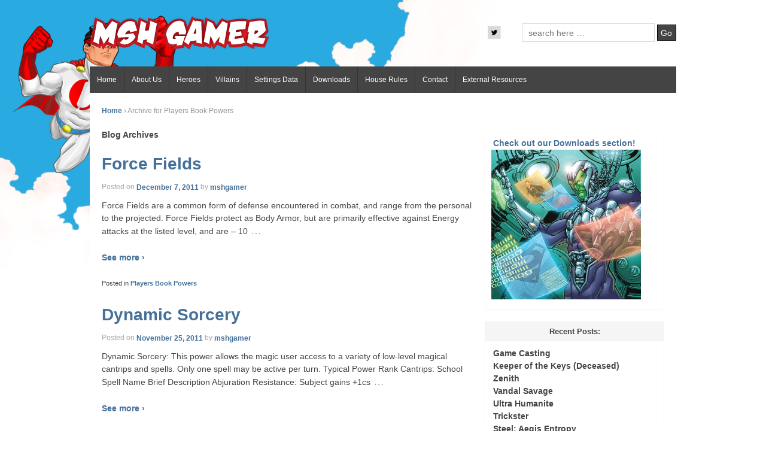

--- FILE ---
content_type: text/html; charset=UTF-8
request_url: https://mshgamer.com/category/players-book-powers/
body_size: 5933
content:
<!doctype html>
<!-- paulirish.com/2008/conditional-stylesheets-vs-css-hacks-answer-neither/ -->
<!--[if lt IE 7 ]> <html class="no-js ie6" lang="en-US"> <![endif]-->
<!--[if IE 7 ]>    <html class="no-js ie7" lang="en-US"> <![endif]-->
<!--[if IE 8 ]>    <html class="no-js ie8" lang="en-US"> <![endif]-->
<!--[if (gte IE 9)|!(IE)]><!--> <html class="no-js" lang="en-US"> <!--<![endif]-->
<head>

<meta charset="UTF-8" />
<meta http-equiv="X-UA-Compatible" content="IE=edge,chrome=1" />

<meta name="viewport" content="width=device-width, initial-scale=1.0">

<link rel="profile" href="https://gmpg.org/xfn/11" />
<link rel="pingback" href="https://mshgamer.com/xmlrpc.php" />

<title>Players Book Powers &#8211; Marvel Superheroes Gamer</title>
<meta name='robots' content='max-image-preview:large' />
<link rel='dns-prefetch' href='//secure.gravatar.com' />
<link rel='dns-prefetch' href='//s.w.org' />
<link rel='dns-prefetch' href='//v0.wordpress.com' />
<link rel="alternate" type="application/rss+xml" title="Marvel Superheroes Gamer &raquo; Feed" href="https://mshgamer.com/feed/" />
<link rel="alternate" type="application/rss+xml" title="Marvel Superheroes Gamer &raquo; Comments Feed" href="https://mshgamer.com/comments/feed/" />
<link rel="alternate" type="application/rss+xml" title="Marvel Superheroes Gamer &raquo; Players Book Powers Category Feed" href="https://mshgamer.com/category/players-book-powers/feed/" />
		<script type="text/javascript">
			window._wpemojiSettings = {"baseUrl":"https:\/\/s.w.org\/images\/core\/emoji\/13.0.1\/72x72\/","ext":".png","svgUrl":"https:\/\/s.w.org\/images\/core\/emoji\/13.0.1\/svg\/","svgExt":".svg","source":{"concatemoji":"https:\/\/mshgamer.com\/wp-includes\/js\/wp-emoji-release.min.js?ver=5.7.14"}};
			!function(e,a,t){var n,r,o,i=a.createElement("canvas"),p=i.getContext&&i.getContext("2d");function s(e,t){var a=String.fromCharCode;p.clearRect(0,0,i.width,i.height),p.fillText(a.apply(this,e),0,0);e=i.toDataURL();return p.clearRect(0,0,i.width,i.height),p.fillText(a.apply(this,t),0,0),e===i.toDataURL()}function c(e){var t=a.createElement("script");t.src=e,t.defer=t.type="text/javascript",a.getElementsByTagName("head")[0].appendChild(t)}for(o=Array("flag","emoji"),t.supports={everything:!0,everythingExceptFlag:!0},r=0;r<o.length;r++)t.supports[o[r]]=function(e){if(!p||!p.fillText)return!1;switch(p.textBaseline="top",p.font="600 32px Arial",e){case"flag":return s([127987,65039,8205,9895,65039],[127987,65039,8203,9895,65039])?!1:!s([55356,56826,55356,56819],[55356,56826,8203,55356,56819])&&!s([55356,57332,56128,56423,56128,56418,56128,56421,56128,56430,56128,56423,56128,56447],[55356,57332,8203,56128,56423,8203,56128,56418,8203,56128,56421,8203,56128,56430,8203,56128,56423,8203,56128,56447]);case"emoji":return!s([55357,56424,8205,55356,57212],[55357,56424,8203,55356,57212])}return!1}(o[r]),t.supports.everything=t.supports.everything&&t.supports[o[r]],"flag"!==o[r]&&(t.supports.everythingExceptFlag=t.supports.everythingExceptFlag&&t.supports[o[r]]);t.supports.everythingExceptFlag=t.supports.everythingExceptFlag&&!t.supports.flag,t.DOMReady=!1,t.readyCallback=function(){t.DOMReady=!0},t.supports.everything||(n=function(){t.readyCallback()},a.addEventListener?(a.addEventListener("DOMContentLoaded",n,!1),e.addEventListener("load",n,!1)):(e.attachEvent("onload",n),a.attachEvent("onreadystatechange",function(){"complete"===a.readyState&&t.readyCallback()})),(n=t.source||{}).concatemoji?c(n.concatemoji):n.wpemoji&&n.twemoji&&(c(n.twemoji),c(n.wpemoji)))}(window,document,window._wpemojiSettings);
		</script>
		<style type="text/css">
img.wp-smiley,
img.emoji {
	display: inline !important;
	border: none !important;
	box-shadow: none !important;
	height: 1em !important;
	width: 1em !important;
	margin: 0 .07em !important;
	vertical-align: -0.1em !important;
	background: none !important;
	padding: 0 !important;
}
</style>
	<link rel='stylesheet' id='wp-block-library-css'  href='https://mshgamer.com/wp-includes/css/dist/block-library/style.min.css?ver=5.7.14' type='text/css' media='all' />
<style id='wp-block-library-inline-css' type='text/css'>
.has-text-align-justify{text-align:justify;}
</style>
<link rel='stylesheet' id='mediaelement-css'  href='https://mshgamer.com/wp-includes/js/mediaelement/mediaelementplayer-legacy.min.css?ver=4.2.16' type='text/css' media='all' />
<link rel='stylesheet' id='wp-mediaelement-css'  href='https://mshgamer.com/wp-includes/js/mediaelement/wp-mediaelement.min.css?ver=5.7.14' type='text/css' media='all' />
<link rel='stylesheet' id='style-css'  href='https://mshgamer.com/wp-content/themes/shell-lite/style.css?ver=5.7.14' type='text/css' media='all' />
<link rel='stylesheet' id='jetpack_css-css'  href='https://mshgamer.com/wp-content/plugins/jetpack/css/jetpack.css?ver=9.9.3' type='text/css' media='all' />
<script type='text/javascript' src='https://mshgamer.com/wp-includes/js/jquery/jquery.min.js?ver=3.5.1' id='jquery-core-js'></script>
<script type='text/javascript' src='https://mshgamer.com/wp-includes/js/jquery/jquery-migrate.min.js?ver=3.3.2' id='jquery-migrate-js'></script>
<script type='text/javascript' src='https://mshgamer.com/wp-content/themes/shell-lite/js/modernizr.js?ver=2.5.3' id='modernizr-js'></script>
<link rel="https://api.w.org/" href="https://mshgamer.com/wp-json/" /><link rel="alternate" type="application/json" href="https://mshgamer.com/wp-json/wp/v2/categories/15" /><link rel="EditURI" type="application/rsd+xml" title="RSD" href="https://mshgamer.com/xmlrpc.php?rsd" />
<link rel="wlwmanifest" type="application/wlwmanifest+xml" href="https://mshgamer.com/wp-includes/wlwmanifest.xml" /> 
<meta name="generator" content="WordPress 5.7.14" />
<!-- We need this for debugging -->
<meta name="template" content="Shell Lite 1.8.0" />
<!-- All in one Favicon 4.7 --><link rel="icon" href="https://mshgamer.com/wp-content/uploads/2012/08/mshgamer.png" type="image/png"/>
<style type="text/css" id="custom-background-css">
body.custom-background { background-color: #ffffff; background-image: url("https://mshgamer.com/wp-content/uploads/2011/11/backcrusader01.png"); background-position: left top; background-size: auto; background-repeat: no-repeat; background-attachment: fixed; }
</style>
	
<!-- Jetpack Open Graph Tags -->
<meta property="og:type" content="website" />
<meta property="og:title" content="Players Book Powers &#8211; Marvel Superheroes Gamer" />
<meta property="og:url" content="https://mshgamer.com/category/players-book-powers/" />
<meta property="og:site_name" content="Marvel Superheroes Gamer" />
<meta property="og:image" content="https://mshgamer.com/wp-content/uploads/2011/11/mshgamerlogo.png" />
<meta property="og:image:width" content="300" />
<meta property="og:image:height" content="300" />
<meta property="og:locale" content="en_US" />

<!-- End Jetpack Open Graph Tags -->
<link rel="icon" href="https://mshgamer.com/wp-content/uploads/2011/11/mshgamerlogo-150x150.png" sizes="32x32" />
<link rel="icon" href="https://mshgamer.com/wp-content/uploads/2011/11/mshgamerlogo.png" sizes="192x192" />
<link rel="apple-touch-icon" href="https://mshgamer.com/wp-content/uploads/2011/11/mshgamerlogo.png" />
<meta name="msapplication-TileImage" content="https://mshgamer.com/wp-content/uploads/2011/11/mshgamerlogo.png" />
</head>

<body data-rsssl=1 class="archive category category-players-book-powers category-15 custom-background">
        
<div id="container" class="hfeed">

        <div id="header">
       
	               
        <div id="logo">
            <a href="https://mshgamer.com/">
            	<img src="https://mshgamer.com/wp-content/uploads/2011/11/header.png" width="300" height="100" alt="Marvel Superheroes Gamer" />
            </a>
        </div><!-- end of #logo -->
        
    
    
        <div id="search-box">
            	<form method="get" id="searchform" action="https://mshgamer.com/">
        <input type="text" class="field" name="s" id="s" placeholder="search here &hellip;" />
		<input type="submit" class="submit" name="submit" id="searchsubmit" value="Go" />
	</form>        </div><!-- end of #search-box -->
        
                        
        <ul class="social-icons"><li class="twitter-icon"><a href="https://twitter.com/MSHGamer1" target="_blank"><img src="https://mshgamer.com/wp-content/themes/shell-lite/icons/twitter-icon-small.png" alt="Twitter"></a></li></ul><!-- end of .social-icons -->                
            
	                <ul class="menu">
	                    <li><a href="https://mshgamer.com/">Home</a></li>
	                    <li class="page_item page-item-16 page_item_has_children"><a href="https://mshgamer.com/about-us/">About Us</a>
<ul class='children'>
	<li class="page_item page-item-76"><a href="https://mshgamer.com/about-us/disclaimer/">Super Disclaimer</a></li>
</ul>
</li>
<li class="page_item page-item-8 page_item_has_children"><a href="https://mshgamer.com/heroes/">Heroes</a>
<ul class='children'>
	<li class="page_item page-item-48"><a href="https://mshgamer.com/heroes/marvel-heroes/">Marvel Heroes</a></li>
	<li class="page_item page-item-50"><a href="https://mshgamer.com/heroes/dc-heroes/">DC Heroes</a></li>
	<li class="page_item page-item-52"><a href="https://mshgamer.com/heroes/image-heroes/">Image Heroes</a></li>
	<li class="page_item page-item-54"><a href="https://mshgamer.com/heroes/chi-town-champions-heroes/">Chi-Town Champions Heroes</a></li>
</ul>
</li>
<li class="page_item page-item-10 page_item_has_children"><a href="https://mshgamer.com/villains/">Villains</a>
<ul class='children'>
	<li class="page_item page-item-42"><a href="https://mshgamer.com/villains/marvel-villains/">Marvel Villains</a></li>
	<li class="page_item page-item-40"><a href="https://mshgamer.com/villains/dc-villains/">DC Villains</a></li>
	<li class="page_item page-item-44"><a href="https://mshgamer.com/villains/image-villains/">Image Villains</a></li>
	<li class="page_item page-item-46"><a href="https://mshgamer.com/villains/chi-town-champions-villains/">Chi-Town Champions Villains</a></li>
</ul>
</li>
<li class="page_item page-item-14 page_item_has_children"><a href="https://mshgamer.com/settings-data/">Settings Data</a>
<ul class='children'>
	<li class="page_item page-item-2632 page_item_has_children"><a href="https://mshgamer.com/settings-data/cosmic-entities/">Cosmic Entities</a>
	<ul class='children'>
		<li class="page_item page-item-2653"><a href="https://mshgamer.com/settings-data/cosmic-entities/marvel-cosmic-entities/">Marvel Cosmic Entities</a></li>
		<li class="page_item page-item-2655"><a href="https://mshgamer.com/settings-data/cosmic-entities/dc-cosmic-entities/">DC Cosmic Entities</a></li>
		<li class="page_item page-item-2657"><a href="https://mshgamer.com/settings-data/cosmic-entities/image-cosmic-entities/">Image Cosmic Entities</a></li>
		<li class="page_item page-item-2659"><a href="https://mshgamer.com/settings-data/cosmic-entities/chi-town-champions-cosmic-entities/">Chi-Town Champions Cosmic Entities</a></li>
	</ul>
</li>
	<li class="page_item page-item-72 page_item_has_children"><a href="https://mshgamer.com/settings-data/races/">Races</a>
	<ul class='children'>
		<li class="page_item page-item-250"><a href="https://mshgamer.com/settings-data/races/acanti/">Acanti</a></li>
		<li class="page_item page-item-252"><a href="https://mshgamer.com/settings-data/races/asgardians/">Asgardians</a></li>
		<li class="page_item page-item-254"><a href="https://mshgamer.com/settings-data/races/atlanteans/">Atlanteans</a></li>
		<li class="page_item page-item-256"><a href="https://mshgamer.com/settings-data/races/beyonders/">Beyonders</a></li>
		<li class="page_item page-item-258"><a href="https://mshgamer.com/settings-data/races/brood/">Brood</a></li>
		<li class="page_item page-item-248"><a href="https://mshgamer.com/settings-data/races/cosmic-beings/">Cosmic Beings</a></li>
		<li class="page_item page-item-260"><a href="https://mshgamer.com/settings-data/races/deviants/">Deviants</a></li>
		<li class="page_item page-item-262"><a href="https://mshgamer.com/settings-data/races/eternals/">Eternals</a></li>
		<li class="page_item page-item-274"><a href="https://mshgamer.com/settings-data/races/heliopolitans/">Heliopolitans</a></li>
		<li class="page_item page-item-264"><a href="https://mshgamer.com/settings-data/races/inhumans/">Inhumans</a></li>
		<li class="page_item page-item-266"><a href="https://mshgamer.com/settings-data/races/kree/">Kree</a></li>
		<li class="page_item page-item-3749"><a href="https://mshgamer.com/settings-data/races/marvel-races/">Marvel Races</a></li>
		<li class="page_item page-item-268"><a href="https://mshgamer.com/settings-data/races/olympians/">Olympians</a></li>
		<li class="page_item page-item-1876"><a href="https://mshgamer.com/settings-data/races/rigellians/">Rigellians</a></li>
		<li class="page_item page-item-270"><a href="https://mshgamer.com/settings-data/races/shiar/">Shi&#8217;ar</a></li>
		<li class="page_item page-item-272"><a href="https://mshgamer.com/settings-data/races/skrulls/">Skrulls</a></li>
	</ul>
</li>
	<li class="page_item page-item-57 page_item_has_children"><a href="https://mshgamer.com/settings-data/organizations/">Organizations</a>
	<ul class='children'>
		<li class="page_item page-item-284"><a href="https://mshgamer.com/settings-data/organizations/advanced-idea-mechanics-aim/">Advanced Idea Mechanics &#8211; AIM</a></li>
		<li class="page_item page-item-298"><a href="https://mshgamer.com/settings-data/organizations/alliance-of-evil/">Alliance of Evil</a></li>
		<li class="page_item page-item-300"><a href="https://mshgamer.com/settings-data/organizations/alpha-flight/">Alpha Flight</a></li>
		<li class="page_item page-item-302"><a href="https://mshgamer.com/settings-data/organizations/defenders/">Defenders</a></li>
		<li class="page_item page-item-304"><a href="https://mshgamer.com/settings-data/organizations/elders-of-the-universe/">Elders of the Universe</a></li>
		<li class="page_item page-item-306"><a href="https://mshgamer.com/settings-data/organizations/exemplars/">Exemplars</a></li>
		<li class="page_item page-item-308"><a href="https://mshgamer.com/settings-data/organizations/fantastic-four/">Fantastic Four</a></li>
		<li class="page_item page-item-310"><a href="https://mshgamer.com/settings-data/organizations/galactus/">Galactus</a></li>
		<li class="page_item page-item-290"><a href="https://mshgamer.com/settings-data/organizations/genosha/">Genosha</a></li>
		<li class="page_item page-item-292"><a href="https://mshgamer.com/settings-data/organizations/green-lantern-corps/">Green Lantern Corps</a></li>
		<li class="page_item page-item-294"><a href="https://mshgamer.com/settings-data/organizations/hellfire-club/">Hellfire Club</a></li>
		<li class="page_item page-item-286"><a href="https://mshgamer.com/settings-data/organizations/hydra/">Hydra</a></li>
		<li class="page_item page-item-312"><a href="https://mshgamer.com/settings-data/organizations/justice-society-of-america/">Justice Society of America</a></li>
		<li class="page_item page-item-314"><a href="https://mshgamer.com/settings-data/organizations/legion-of-superheroes/">Legion of Superheroes</a></li>
		<li class="page_item page-item-316"><a href="https://mshgamer.com/settings-data/organizations/new-warriors/">New Warriors</a></li>
		<li class="page_item page-item-318"><a href="https://mshgamer.com/settings-data/organizations/nightshift/">NightShift</a></li>
		<li class="page_item page-item-288"><a href="https://mshgamer.com/settings-data/organizations/s-h-i-e-l-d/">S.H.I.E.L.D.</a></li>
		<li class="page_item page-item-322"><a href="https://mshgamer.com/settings-data/organizations/serpent-socienty/">Serpent Socienty</a></li>
		<li class="page_item page-item-324"><a href="https://mshgamer.com/settings-data/organizations/teen-titans/">Teen Titans</a></li>
		<li class="page_item page-item-282"><a href="https://mshgamer.com/settings-data/organizations/the-avengers/">The Avengers</a></li>
		<li class="page_item page-item-320"><a href="https://mshgamer.com/settings-data/organizations/the-outsiders/">The Outsiders</a></li>
		<li class="page_item page-item-296"><a href="https://mshgamer.com/settings-data/organizations/ultimatum/">ULTIMATUM</a></li>
		<li class="page_item page-item-326"><a href="https://mshgamer.com/settings-data/organizations/x-men/">X-Men</a></li>
	</ul>
</li>
	<li class="page_item page-item-178"><a href="https://mshgamer.com/settings-data/the-chi-town-champions/">The Chi-Town Champions Campaign Setting</a></li>
</ul>
</li>
<li class="page_item page-item-59 page_item_has_children"><a href="https://mshgamer.com/downloads/">Downloads</a>
<ul class='children'>
	<li class="page_item page-item-3347"><a href="https://mshgamer.com/downloads/dice-app/">Dice App</a></li>
	<li class="page_item page-item-3345"><a href="https://mshgamer.com/downloads/book-resources/">Book Resources</a></li>
	<li class="page_item page-item-3353"><a href="https://mshgamer.com/downloads/enhancements/">Enhancements</a></li>
</ul>
</li>
<li class="page_item page-item-12 page_item_has_children"><a href="https://mshgamer.com/house-rules/">House Rules</a>
<ul class='children'>
	<li class="page_item page-item-4266"><a href="https://mshgamer.com/house-rules/character-motivations/">Character Motivations</a></li>
	<li class="page_item page-item-1098 page_item_has_children"><a href="https://mshgamer.com/house-rules/game-mechanics/">Game Mechanics</a>
	<ul class='children'>
		<li class="page_item page-item-4381"><a href="https://mshgamer.com/house-rules/game-mechanics/feat-rolls/">FEAT ROLLS</a></li>
		<li class="page_item page-item-4385"><a href="https://mshgamer.com/house-rules/game-mechanics/types-of-feats-2/">Types of FEATS 2</a></li>
	</ul>
</li>
	<li class="page_item page-item-74 page_item_has_children"><a href="https://mshgamer.com/house-rules/powers/">Powers</a>
	<ul class='children'>
		<li class="page_item page-item-1763"><a href="https://mshgamer.com/house-rules/powers/body-control/">Body Control</a></li>
		<li class="page_item page-item-1816"><a href="https://mshgamer.com/house-rules/powers/movement/">Movement</a></li>
	</ul>
</li>
	<li class="page_item page-item-448"><a href="https://mshgamer.com/house-rules/talents/">Talents</a></li>
	<li class="page_item page-item-68"><a href="https://mshgamer.com/house-rules/technology/">Technology</a></li>
	<li class="page_item page-item-70"><a href="https://mshgamer.com/house-rules/vehicles/">Vehicles</a></li>
</ul>
</li>
<li class="page_item page-item-18"><a href="https://mshgamer.com/contact/">Contact</a></li>
<li class="page_item page-item-4270"><a href="https://mshgamer.com/external-resource/">External Resources</a></li>
	                </ul><!-- end of .menu -->
                
				 
    </div><!-- end of #header -->
        
	    <div id="wrapper" class="clearfix">
    

<div id="content-archive" class="grid col-620">

	        
		<div class="breadcrumb-list"><a href="https://mshgamer.com">Home</a> <span class="chevron">&#8250;</span> <span class="breadcrumb-current">Archive for Players Book Powers</span></div>        
	    <h6>
		    				Blog Archives					</h6>
        
                
            <div id="post-1345" class="post-1345 post type-post status-publish format-standard hentry category-players-book-powers">
                <h1><a href="https://mshgamer.com/force-fields/" rel="bookmark" title="Permanent Link to Force Fields">Force Fields</a></h1>
                
                <div class="post-meta">
                <span class="meta-prep meta-prep-author">Posted on</span> <a href="https://mshgamer.com/force-fields/" title="2:05 am" rel="bookmark">December 7, 2011</a> by <span class="author vcard"><a class="url fn n" href="https://mshgamer.com/author/mshgamer/" title="View all posts by mshgamer">mshgamer</a></span>				     
                </div><!-- end of .post-meta -->
                
                <div class="post-entry">
                    <p>Force Fields are a common form of defense encountered in combat, and range from the personal to the projected. Force Fields protect as Body Armor, but are primarily effective against Energy attacks at the listed level, and are &#8211; 10<span class="ellipsis">&hellip;</span> <a href="https://mshgamer.com/force-fields/"></p>
<div class="see-more">See more &#8250;</div>
<p><!-- end of .see-more --></a></p>
                                    </div><!-- end of .post-entry -->
                
                <div class="post-data">
				     
					Posted in <a href="https://mshgamer.com/category/players-book-powers/" rel="category tag">Players Book Powers</a>                </div><!-- end of .post-data -->             

            <div class="post-edit"></div>             
            </div><!-- end of #post-1345 -->
            
                        
                
            <div id="post-888" class="post-888 post type-post status-publish format-standard hentry category-players-book-powers tag-occult tag-powers">
                <h1><a href="https://mshgamer.com/dynamic-sorcery/" rel="bookmark" title="Permanent Link to Dynamic Sorcery">Dynamic Sorcery</a></h1>
                
                <div class="post-meta">
                <span class="meta-prep meta-prep-author">Posted on</span> <a href="https://mshgamer.com/dynamic-sorcery/" title="8:16 pm" rel="bookmark">November 25, 2011</a> by <span class="author vcard"><a class="url fn n" href="https://mshgamer.com/author/mshgamer/" title="View all posts by mshgamer">mshgamer</a></span>				     
                </div><!-- end of .post-meta -->
                
                <div class="post-entry">
                    <p>Dynamic Sorcery: This power allows the magic user access to a variety of low-level magical cantrips and spells. Only one spell may be active per turn. Typical Power Rank Cantrips: School Spell Name Brief Description Abjuration Resistance: Subject gains +1cs<span class="ellipsis">&hellip;</span> <a href="https://mshgamer.com/dynamic-sorcery/"></p>
<div class="see-more">See more &#8250;</div>
<p><!-- end of .see-more --></a></p>
                                    </div><!-- end of .post-entry -->
                
                <div class="post-data">
				    Tagged with: <a href="https://mshgamer.com/tag/occult/" rel="tag">Occult</a>, <a href="https://mshgamer.com/tag/powers/" rel="tag">Powers</a><br /> 
					Posted in <a href="https://mshgamer.com/category/players-book-powers/" rel="category tag">Players Book Powers</a>                </div><!-- end of .post-data -->             

            <div class="post-edit"></div>             
            </div><!-- end of #post-888 -->
            
                        
                
            <div id="post-423" class="post-423 post type-post status-publish format-standard hentry category-players-book-powers tag-movement tag-powers">
                <h1><a href="https://mshgamer.com/hyper-leaping/" rel="bookmark" title="Permanent Link to Hyper-Leaping">Hyper-Leaping</a></h1>
                
                <div class="post-meta">
                <span class="meta-prep meta-prep-author">Posted on</span> <a href="https://mshgamer.com/hyper-leaping/" title="6:11 pm" rel="bookmark">November 23, 2011</a> by <span class="author vcard"><a class="url fn n" href="https://mshgamer.com/author/mshgamer/" title="View all posts by mshgamer">mshgamer</a></span>				     
                </div><!-- end of .post-meta -->
                
                <div class="post-entry">
                    <p>The hero can jump great distances. By repeated leaps, the hero can rapidly cover large distances. This Power&#8217;s minimum rank is +1CS greater than the hero&#8217;s Strength rank. If a lower rank is initially rolled, it must be raised to this level. Innate safeguards in this<span class="ellipsis">&hellip;</span> <a href="https://mshgamer.com/hyper-leaping/"></p>
<div class="see-more">See more &#8250;</div>
<p><!-- end of .see-more --></a></p>
                                    </div><!-- end of .post-entry -->
                
                <div class="post-data">
				    Tagged with: <a href="https://mshgamer.com/tag/movement/" rel="tag">Movement</a>, <a href="https://mshgamer.com/tag/powers/" rel="tag">Powers</a><br /> 
					Posted in <a href="https://mshgamer.com/category/players-book-powers/" rel="category tag">Players Book Powers</a>                </div><!-- end of .post-data -->             

            <div class="post-edit"></div>             
            </div><!-- end of #post-423 -->
            
                        
                
            <div id="post-418" class="post-418 post type-post status-publish format-standard hentry category-players-book-powers">
                <h1><a href="https://mshgamer.com/absorption-power/" rel="bookmark" title="Permanent Link to Absorption Power">Absorption Power</a></h1>
                
                <div class="post-meta">
                <span class="meta-prep meta-prep-author">Posted on</span> <a href="https://mshgamer.com/absorption-power/" title="5:58 pm" rel="bookmark">November 23, 2011</a> by <span class="author vcard"><a class="url fn n" href="https://mshgamer.com/author/mshgamer/" title="View all posts by mshgamer">mshgamer</a></span>				     
                </div><!-- end of .post-meta -->
                
                <div class="post-entry">
                    <p>The hero with this Power may absorb a certain specific type of damage (for example, fire-based damage, energy damage, or kinetic (physical) damage). Any attacks made in the specified mode inflict no damage; rather the damage is absorbed, healing existing damage and even temporarily raising the individual&#8217;s<span class="ellipsis">&hellip;</span> <a href="https://mshgamer.com/absorption-power/"></p>
<div class="see-more">See more &#8250;</div>
<p><!-- end of .see-more --></a></p>
                                    </div><!-- end of .post-entry -->
                
                <div class="post-data">
				     
					Posted in <a href="https://mshgamer.com/category/players-book-powers/" rel="category tag">Players Book Powers</a>                </div><!-- end of .post-data -->             

            <div class="post-edit"></div>             
            </div><!-- end of #post-418 -->
            
                        
         
        
        
	          
</div><!-- end of #content-archive -->
        
        <div id="widgets" class="grid col-300 fit">
                    
            			<div class="textwidget"><a href="https://mshgamer.com/resource-materials/downloads/">Check out our Downloads section! <img class="size-medium wp-image-359" title="Downloads" src="https://mshgamer.com/wp-content/uploads/2012/08/brainiac.jpg"width="250" height="250" /></a></div>
		
		
		<div class="widget-title">Recent Posts:</div>
		<ul>
											<li>
					<a href="https://mshgamer.com/game-casting/">Game Casting</a>
									</li>
											<li>
					<a href="https://mshgamer.com/keeper-of-the-keys-deceased/">Keeper of the Keys (Deceased)</a>
									</li>
											<li>
					<a href="https://mshgamer.com/zenith/">Zenith</a>
									</li>
											<li>
					<a href="https://mshgamer.com/vandal-savage/">Vandal Savage</a>
									</li>
											<li>
					<a href="https://mshgamer.com/ultra-humanite/">Ultra Humanite</a>
									</li>
											<li>
					<a href="https://mshgamer.com/trickster/">Trickster</a>
									</li>
											<li>
					<a href="https://mshgamer.com/steel-aegis-entropy/">Steel: Aegis Entropy</a>
									</li>
											<li>
					<a href="https://mshgamer.com/solomon-grundy/">Solomon Grundy</a>
									</li>
											<li>
					<a href="https://mshgamer.com/ravager-iv/">Ravager IV</a>
									</li>
											<li>
					<a href="https://mshgamer.com/ras-al-ghul/">Ra&#8217;s Al Ghul</a>
									</li>
					</ul>

		
                </div><!-- end of #widgets -->    </div><!-- end of #wrapper -->
    </div><!-- end of #container -->

<div id="footer">
    <div id="footer-wrapper">
        <div class="grid col-300 copyright">
            &copy; 2026<a href="https://mshgamer.com/" title="Marvel Superheroes Gamer">
                Marvel Superheroes Gamer            </a>
        </div><!-- end of .copyright -->
        
        <div class="grid col-300 scroll-top"><a href="#scroll-top" title="scroll to top">&uarr;</a></div>
        
        <div class="grid col-300 fit powered">
            <p><a href="https://mshgamer.com/about-us/disclaimer/" title="Super Disclaimer" rel="generator" target="_blank">Super Disclaimer</a> <a href="" title="" rel="designer" target="_blank"></a></p>
			<span id="siteseal"><script async type="text/javascript" src="https://seal.starfieldtech.com/getSeal?sealID=dViJaYiiXdIYEr3pmjwphcgnRUHopAZAnx2GgsGkuHAfjtcfEXhzCaBsiqxe"></script></span>
        </div><!-- end .powered -->
    </div><!-- end #footer-wrapper -->
</div><!-- end #footer -->

<script type='text/javascript' src='https://mshgamer.com/wp-content/themes/shell-lite/js/scripts.js?ver=1.0.5' id='scripts-js'></script>
<script type='text/javascript' src='https://mshgamer.com/wp-includes/js/wp-embed.min.js?ver=5.7.14' id='wp-embed-js'></script>
<script src='https://stats.wp.com/e-202603.js' defer></script>
<script>
	_stq = window._stq || [];
	_stq.push([ 'view', {v:'ext',j:'1:9.9.3',blog:'30783293',post:'0',tz:'0',srv:'mshgamer.com'} ]);
	_stq.push([ 'clickTrackerInit', '30783293', '0' ]);
</script>
</body>
</html>
